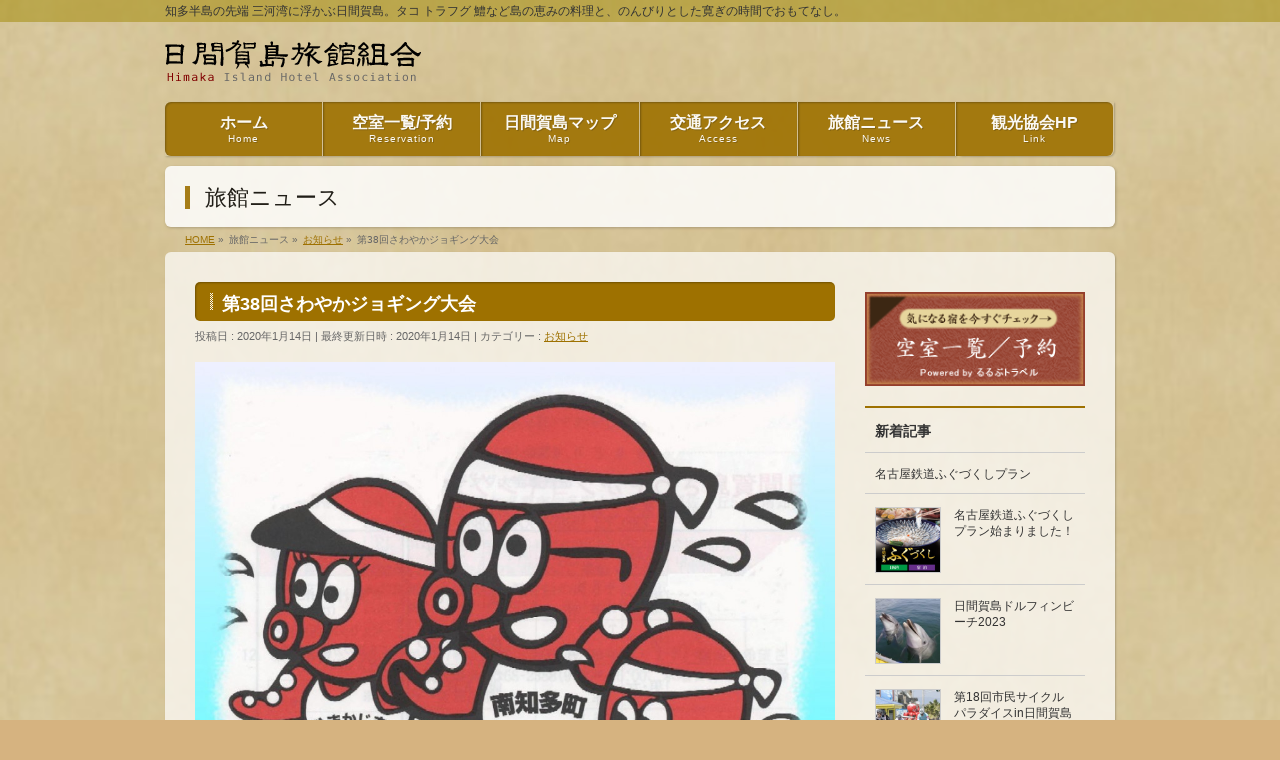

--- FILE ---
content_type: text/html; charset=UTF-8
request_url: https://www.himaka.jp/news/%E7%AC%AC38%E5%9B%9E%E3%81%95%E3%82%8F%E3%82%84%E3%81%8B%E3%82%B8%E3%83%A7%E3%82%AE%E3%83%B3%E3%82%B0%E5%A4%A7%E4%BC%9A/
body_size: 10734
content:
<!DOCTYPE html>
<!--[if IE]>
<meta http-equiv="X-UA-Compatible" content="IE=Edge">
<![endif]-->
<html xmlns:fb="http://ogp.me/ns/fb#" lang="ja">
<head>
<meta charset="UTF-8" />
<link rel="start" href="https://www.himaka.jp" title="HOME" />

<meta id="viewport" name="viewport" content="width=device-width, initial-scale=1">
<title>第38回さわやかジョギング大会 | 日間賀島旅館組合</title>
<!--[if lt IE 9]><script src="https://www.himaka.jp/wp-content/themes/biz-vektor/js/html5.js"></script><![endif]-->
<link rel='dns-prefetch' href='//maxcdn.bootstrapcdn.com' />
<link rel='dns-prefetch' href='//fonts.googleapis.com' />
<link rel='dns-prefetch' href='//s.w.org' />
<link rel="alternate" type="application/rss+xml" title="日間賀島旅館組合 &raquo; フィード" href="https://www.himaka.jp/feed/" />
<link rel="alternate" type="application/rss+xml" title="日間賀島旅館組合 &raquo; コメントフィード" href="https://www.himaka.jp/comments/feed/" />
<meta name="description" content=" 日時：2020年3月29日（日）受付9：00　開会式10：00　スタート10：30 雨天決行場所：日間賀小学校グランド参加費：大人1,500円（中学生以下500円）　　※ 小学生以下は保護者または責任者が会場まで引率してください。「マイペースで走ろう歩こうタコの島」　陽春の日間賀島の美しい景色、おいしい空気を味わいながら、健康であることを喜び、マイペースで笑顔でゴールすることが大会の目的。日頃のトレーニングの成果を発揮して、10ｋｍコースにチャレンジするのもいいし" />
<style type="text/css">.keyColorBG,.keyColorBGh:hover,.keyColor_bg,.keyColor_bg_hover:hover{background-color: #9e7100;}.keyColorCl,.keyColorClh:hover,.keyColor_txt,.keyColor_txt_hover:hover{color: #9e7100;}.keyColorBd,.keyColorBdh:hover,.keyColor_border,.keyColor_border_hover:hover{border-color: #9e7100;}.color_keyBG,.color_keyBGh:hover,.color_key_bg,.color_key_bg_hover:hover{background-color: #9e7100;}.color_keyCl,.color_keyClh:hover,.color_key_txt,.color_key_txt_hover:hover{color: #9e7100;}.color_keyBd,.color_keyBdh:hover,.color_key_border,.color_key_border_hover:hover{border-color: #9e7100;}</style>
		<script type="text/javascript">
			window._wpemojiSettings = {"baseUrl":"https:\/\/s.w.org\/images\/core\/emoji\/12.0.0-1\/72x72\/","ext":".png","svgUrl":"https:\/\/s.w.org\/images\/core\/emoji\/12.0.0-1\/svg\/","svgExt":".svg","source":{"concatemoji":"https:\/\/www.himaka.jp\/wp-includes\/js\/wp-emoji-release.min.js?ver=5.4.18"}};
			/*! This file is auto-generated */
			!function(e,a,t){var n,r,o,i=a.createElement("canvas"),p=i.getContext&&i.getContext("2d");function s(e,t){var a=String.fromCharCode;p.clearRect(0,0,i.width,i.height),p.fillText(a.apply(this,e),0,0);e=i.toDataURL();return p.clearRect(0,0,i.width,i.height),p.fillText(a.apply(this,t),0,0),e===i.toDataURL()}function c(e){var t=a.createElement("script");t.src=e,t.defer=t.type="text/javascript",a.getElementsByTagName("head")[0].appendChild(t)}for(o=Array("flag","emoji"),t.supports={everything:!0,everythingExceptFlag:!0},r=0;r<o.length;r++)t.supports[o[r]]=function(e){if(!p||!p.fillText)return!1;switch(p.textBaseline="top",p.font="600 32px Arial",e){case"flag":return s([127987,65039,8205,9895,65039],[127987,65039,8203,9895,65039])?!1:!s([55356,56826,55356,56819],[55356,56826,8203,55356,56819])&&!s([55356,57332,56128,56423,56128,56418,56128,56421,56128,56430,56128,56423,56128,56447],[55356,57332,8203,56128,56423,8203,56128,56418,8203,56128,56421,8203,56128,56430,8203,56128,56423,8203,56128,56447]);case"emoji":return!s([55357,56424,55356,57342,8205,55358,56605,8205,55357,56424,55356,57340],[55357,56424,55356,57342,8203,55358,56605,8203,55357,56424,55356,57340])}return!1}(o[r]),t.supports.everything=t.supports.everything&&t.supports[o[r]],"flag"!==o[r]&&(t.supports.everythingExceptFlag=t.supports.everythingExceptFlag&&t.supports[o[r]]);t.supports.everythingExceptFlag=t.supports.everythingExceptFlag&&!t.supports.flag,t.DOMReady=!1,t.readyCallback=function(){t.DOMReady=!0},t.supports.everything||(n=function(){t.readyCallback()},a.addEventListener?(a.addEventListener("DOMContentLoaded",n,!1),e.addEventListener("load",n,!1)):(e.attachEvent("onload",n),a.attachEvent("onreadystatechange",function(){"complete"===a.readyState&&t.readyCallback()})),(n=t.source||{}).concatemoji?c(n.concatemoji):n.wpemoji&&n.twemoji&&(c(n.twemoji),c(n.wpemoji)))}(window,document,window._wpemojiSettings);
		</script>
		<style type="text/css">
img.wp-smiley,
img.emoji {
	display: inline !important;
	border: none !important;
	box-shadow: none !important;
	height: 1em !important;
	width: 1em !important;
	margin: 0 .07em !important;
	vertical-align: -0.1em !important;
	background: none !important;
	padding: 0 !important;
}
</style>
	<link rel='stylesheet' id='sb_instagram_styles-css'  href='https://www.himaka.jp/wp-content/plugins/instagram-feed/css/sb-instagram-2-2.min.css?ver=2.4.3' type='text/css' media='all' />
<link rel='stylesheet' id='wp-block-library-css'  href='https://www.himaka.jp/wp-includes/css/dist/block-library/style.min.css?ver=5.4.18' type='text/css' media='all' />
<link rel='stylesheet' id='Biz_Vektor_common_style-css'  href='https://www.himaka.jp/wp-content/themes/biz-vektor/css/bizvektor_common_min.css?ver=1.9.12' type='text/css' media='all' />
<link rel='stylesheet' id='Biz_Vektor_Design_style-css'  href='https://www.himaka.jp/wp-content/plugins/biz-vektor-penetrate/css/penetrate.css?ver=1.0.3' type='text/css' media='all' />
<link rel='stylesheet' id='Biz_Vektor_plugin_sns_style-css'  href='https://www.himaka.jp/wp-content/themes/biz-vektor/plugins/sns/style_bizvektor_sns.css?ver=5.4.18' type='text/css' media='all' />
<link rel='stylesheet' id='Biz_Vektor_add_font_awesome-css'  href='//maxcdn.bootstrapcdn.com/font-awesome/4.3.0/css/font-awesome.min.css?ver=5.4.18' type='text/css' media='all' />
<link rel='stylesheet' id='Biz_Vektor_add_web_fonts-css'  href='//fonts.googleapis.com/css?family=Droid+Sans%3A700%7CLato%3A900%7CAnton&#038;ver=5.4.18' type='text/css' media='all' />
<link rel='https://api.w.org/' href='https://www.himaka.jp/wp-json/' />
<link rel="EditURI" type="application/rsd+xml" title="RSD" href="https://www.himaka.jp/xmlrpc.php?rsd" />
<link rel="wlwmanifest" type="application/wlwmanifest+xml" href="https://www.himaka.jp/wp-includes/wlwmanifest.xml" /> 
<link rel='prev' title='２０２０年ふぐ祭り開催' href='https://www.himaka.jp/news/%ef%bc%92%ef%bc%90%ef%bc%92%ef%bc%90%e5%b9%b4%e3%81%b5%e3%81%90%e7%a5%ad%e3%82%8a%e9%96%8b%e5%82%ac/' />
<link rel='next' title='3月限定！名鉄ふぐづくしプラン' href='https://www.himaka.jp/news/3%e6%9c%88%e9%99%90%e5%ae%9a%ef%bc%81%e5%90%8d%e9%89%84%e3%81%b5%e3%81%90%e3%81%a5%e3%81%8f%e3%81%97%e3%83%97%e3%83%a9%e3%83%b3/' />
<link rel="canonical" href="https://www.himaka.jp/news/%e7%ac%ac38%e5%9b%9e%e3%81%95%e3%82%8f%e3%82%84%e3%81%8b%e3%82%b8%e3%83%a7%e3%82%ae%e3%83%b3%e3%82%b0%e5%a4%a7%e4%bc%9a/" />
<link rel='shortlink' href='https://www.himaka.jp/?p=738' />
<link rel="alternate" type="application/json+oembed" href="https://www.himaka.jp/wp-json/oembed/1.0/embed?url=https%3A%2F%2Fwww.himaka.jp%2Fnews%2F%25e7%25ac%25ac38%25e5%259b%259e%25e3%2581%2595%25e3%2582%258f%25e3%2582%2584%25e3%2581%258b%25e3%2582%25b8%25e3%2583%25a7%25e3%2582%25ae%25e3%2583%25b3%25e3%2582%25b0%25e5%25a4%25a7%25e4%25bc%259a%2F" />
<link rel="alternate" type="text/xml+oembed" href="https://www.himaka.jp/wp-json/oembed/1.0/embed?url=https%3A%2F%2Fwww.himaka.jp%2Fnews%2F%25e7%25ac%25ac38%25e5%259b%259e%25e3%2581%2595%25e3%2582%258f%25e3%2582%2584%25e3%2581%258b%25e3%2582%25b8%25e3%2583%25a7%25e3%2582%25ae%25e3%2583%25b3%25e3%2582%25b0%25e5%25a4%25a7%25e4%25bc%259a%2F&#038;format=xml" />
<!-- [ BizVektor OGP ] -->
<meta property="og:site_name" content="日間賀島旅館組合" />
<meta property="og:url" content="https://www.himaka.jp/news/%e7%ac%ac38%e5%9b%9e%e3%81%95%e3%82%8f%e3%82%84%e3%81%8b%e3%82%b8%e3%83%a7%e3%82%ae%e3%83%b3%e3%82%b0%e5%a4%a7%e4%bc%9a/" />
<meta property="fb:app_id" content="" />
<meta property="og:type" content="article" />
<meta property="og:image" content="https://www.himaka.jp/wp-content/uploads/2018/02/joging.jpg" />
<meta property="og:title" content="第38回さわやかジョギング大会 | 日間賀島旅館組合" />
<meta property="og:description" content="      日時：2020年3月29日（日）受付9：00　開会式10：00　スタート10：30 雨天決行場所：日間賀小学校グランド参加費：大人1,500円（中学生以下500円）　　※ 小学生以下は保護者または責任者が会場まで引率してください。「マイペースで走ろう歩こうタコの島」　陽春の日間賀島の美しい景色、おいしい空気を味わいながら、健康であることを喜び、マイペースで笑顔でゴールすることが大会の目的。日頃のトレーニングの成果を発揮して、10ｋｍコースにチャレンジするのもいいし" />
<!-- [ /BizVektor OGP ] -->
<!--[if lte IE 8]>
<link rel="stylesheet" type="text/css" media="all" href="https://www.himaka.jp/wp-content/plugins/biz-vektor-penetrate/css/penetrate_oldie.css" />
<![endif]-->
<link rel="pingback" href="https://www.himaka.jp/xmlrpc.php" />
<style type="text/css" id="custom-background-css">
body.custom-background { background-color: #d6b380; }
</style>
	<!--[if lte IE 8]>
<script type="text/javascript">
jQuery(document).ready(function($){
jQuery("body").prepend('<img src="https://www.himaka.jp/wp-content/uploads/2016/03/wrap_bg.png" alt="" id="bodyBgImage" />');
var FullscreenrOptions = {  width: , height: , bgID: '#bodyBgImage' };
jQuery.fn.fullscreenr(FullscreenrOptions);
});
</script>
<![endif]-->
<style type="text/css">
body { color:#333333;min-height: 100%;
background:url('https://www.himaka.jp/wp-content/uploads/2016/03/wrap_bg.png') center no-repeat;
background-size:cover;
background-attachment:fixed;
}
</style>
<!-- BizVektor Penetrate original color -->
<style type="text/css">
#headerTop	{ background-color:rgba(160,136,0,0.5); color:#333333;}
#container	{ background-color:rgba(255,255,255,0.7);}
a,
#panList a,
.content dt	{ color:#9e7100; }

#gMenu .assistive-text,
#gMenu .menu li a,
.content h2,
.content h1.contentTitle,
.content h1.entryPostTitle,
.content .mainFootContact .mainFootBt a,
.sideTower li.sideBnr#sideContact a,
#sideTower li.sideBnr#sideContact a{ background-color:#9e7100; }

/* bg */
input[type=button],
input[type=submit],
a.btn,
.linkBtn a,
.moreLink a,
.btn.btnS a,
.btn.btnM a,
.btn.btnL a,
a.btn.btnS,
a.btn.btnM,
a.btn.btnL,
.content p.btn.btnL input,
#searchform input[type=submit],
p.form-submit input[type=submit],
form#searchform input#searchsubmit,
.content form input.wpcf7-submit,
#confirm-button input,
.content .infoList .infoCate a:hover,
.paging span.current,
.paging a:hover,
#pagetop a	{ background-color:#9e7100;color:#f5f5f5; }

#pagetop a:hover,
.moreLink a:hover,
.btn.btnS a:hover,
.btn.btnM a:hover,
.btn.btnL a:hover,
a:hover.btn.btnS,
a:hover.btn.btnM,
a:hover.btn.btnL,
.content .mainFootContact .mainFootBt a:hover,
.sideTower li.sideBnr#sideContact a:hover,
#sideTower li.sideBnr#sideContact a:hover	{ background-color:#9e7100; opacity:0.95;}

.content h4,
.content .child_page_block h4 a:hover,
.content .child_page_block p a:hover,
.content .childPageBox ul li.current_page_item li a,
.content .mainFootContact p.mainFootTxt span.mainFootTel,
.content h3	{ border-left-color:#9e7100;}

.content .child_page_block h4 a,
.paging span,
.paging a	{ border-color:#9e7100; }
.paging a { color:#9e7100; }

.sideTower .localHead,
#sideTower .localHead	{ border-top-color:#9e7100; }

#pageTitBnr #pageTitInner #pageTit,
.sideTower .sideWidget h4,
#sideTower .sideWidget h4,
#topPr .topPrInner h3	{ border-left-color:#9e7100; }

#topMainBnrFrame a.slideFrame:hover	{ border:4px solid #9e7100;}
</style>
<!-- /BizVektor Penetrate original color -->
<link rel='stylesheet' id='radius-css' href='https://www.himaka.jp/wp-content/plugins/biz-vektor-penetrate/css/penetrate_shadow.css' type='text/css' media='all' />
<link rel='stylesheet' id='radius-css' href='https://www.himaka.jp/wp-content/plugins/biz-vektor-penetrate/css/penetrate_radius.css' type='text/css' media='all' />
	<style type="text/css">
/*-------------------------------------------*/
/*	menu divide
/*-------------------------------------------*/
@media (min-width: 970px) { #gMenu .menu > li { width:16.65%; text-align:center; } }
</style>
<!--[if lte IE 8]>
<style type="text/css">
#gMenu .menu li { width:px; text-align:center; }
#gMenu .menu li.current_page_item,
#gMenu .menu li.current_page_ancestor { width:px; }
</style>
<![endif]-->
<style type="text/css">
/*-------------------------------------------*/
/*	font
/*-------------------------------------------*/
h1,h2,h3,h4,h4,h5,h6,#header #site-title,#pageTitBnr #pageTitInner #pageTit,#content .leadTxt,#sideTower .localHead {font-family: "ヒラギノ角ゴ Pro W3","Hiragino Kaku Gothic Pro","メイリオ",Meiryo,Osaka,"ＭＳ Ｐゴシック","MS PGothic",sans-serif; }
#pageTitBnr #pageTitInner #pageTit { font-weight:lighter; }
#gMenu .menu li a strong {font-family: "ヒラギノ角ゴ Pro W3","Hiragino Kaku Gothic Pro","メイリオ",Meiryo,Osaka,"ＭＳ Ｐゴシック","MS PGothic",sans-serif; }
</style>
<link rel="stylesheet" href="https://www.himaka.jp/wp-content/themes/biz-vektor/style.css" type="text/css" media="all" />
<style type="text/css">
.lh130 {
line-height: 130%;
}
.f18b {
font-size:18px;
font-weigt:bold;
}
.f14 {
font-size:14px;
}
.clear {
clear:both;
}</style>
	<script type="text/javascript">
  var _gaq = _gaq || [];
  _gaq.push(['_setAccount', 'UA-18578143-12']);
  _gaq.push(['_trackPageview']);
    (function() {
	var ga = document.createElement('script'); ga.type = 'text/javascript'; ga.async = true;
	ga.src = ('https:' == document.location.protocol ? 'https://ssl' : 'http://www') + '.google-analytics.com/ga.js';
	var s = document.getElementsByTagName('script')[0]; s.parentNode.insertBefore(ga, s);
  })();
</script>
</head>

<body class="post-template-default single single-post postid-738 single-format-standard custom-background two-column right-sidebar">

<div id="fb-root"></div>

<div id="wrap">

<!--[if lte IE 8]>
<div id="eradi_ie_box">
<div class="alert_title">ご利用の <span style="font-weight: bold;">Internet Exproler</span> は古すぎます。</div>
<p>あなたがご利用の Internet Explorer はすでにサポートが終了しているため、正しい表示・動作を保証しておりません。<br />
古い Internet Exproler はセキュリティーの観点からも、<a href="https://www.microsoft.com/ja-jp/windows/lifecycle/iesupport/" target="_blank" >新しいブラウザに移行する事が強く推奨されています。</a><br />
<a href="http://windows.microsoft.com/ja-jp/internet-explorer/" target="_blank" >最新のInternet Exproler</a> や <a href="https://www.microsoft.com/ja-jp/windows/microsoft-edge" target="_blank" >Edge</a> を利用するか、<a href="https://www.google.co.jp/chrome/browser/index.html" target="_blank">Chrome</a> や <a href="https://www.mozilla.org/ja/firefox/new/" target="_blank">Firefox</a> など、より早くて快適なブラウザをご利用ください。</p>
</div>
<![endif]-->

<!-- [ #headerTop ] -->
<div id="headerTop">
<div class="innerBox">
<div id="site-description">知多半島の先端 三河湾に浮かぶ日間賀島。タコ トラフグ 鱧など島の恵みの料理と、のんびりとした寛ぎの時間でおもてなし。</div>
</div>
</div><!-- [ /#headerTop ] -->

<!-- [ #header ] -->
<div id="header">
<div id="headerInner" class="innerBox">
<!-- [ #headLogo ] -->
<div id="site-title">
<a href="https://www.himaka.jp/" title="日間賀島旅館組合" rel="home">
<img src="https://www.himaka.jp/blogimg/logo-002.png" alt="日間賀島旅館組合" /></a>
</div>
<!-- [ /#headLogo ] -->

<!-- [ #headContact ] -->
<!-- [ /#headContact ] -->

</div>
<!-- #headerInner -->
</div>
<!-- [ /#header ] -->


<!-- [ #gMenu ] -->
<div id="gMenu" class="itemClose">
<div id="gMenuInner" class="innerBox">
<h3 class="assistive-text" onclick="showHide('gMenu');"><span>MENU</span></h3>
<div class="skip-link screen-reader-text">
	<a href="#content" title="メニューを飛ばす">メニューを飛ばす</a>
</div>
<div class="menu-%e3%83%a1%e3%82%a4%e3%83%b3%e3%83%a1%e3%83%8b%e3%83%a5%e3%83%bc-container"><ul id="menu-%e3%83%a1%e3%82%a4%e3%83%b3%e3%83%a1%e3%83%8b%e3%83%a5%e3%83%bc" class="menu"><li id="menu-item-331" class="menu-item menu-item-type-post_type menu-item-object-page menu-item-home"><a href="https://www.himaka.jp/"><strong>ホーム</strong><span>Home</span></a></li>
<li id="menu-item-330" class="menu-item menu-item-type-post_type menu-item-object-page"><a href="https://www.himaka.jp/reservation/"><strong>空室一覧/予約</strong><span>Reservation</span></a></li>
<li id="menu-item-328" class="menu-item menu-item-type-post_type menu-item-object-page"><a href="https://www.himaka.jp/map/"><strong>日間賀島マップ</strong><span>Map</span></a></li>
<li id="menu-item-329" class="menu-item menu-item-type-post_type menu-item-object-page"><a href="https://www.himaka.jp/access/"><strong>交通アクセス</strong><span>Access</span></a></li>
<li id="menu-item-327" class="menu-item menu-item-type-post_type menu-item-object-page current_page_parent"><a href="https://www.himaka.jp/blog/"><strong>旅館ニュース</strong><span>News</span></a></li>
<li id="menu-item-326" class="menu-item menu-item-type-custom menu-item-object-custom"><a href="https://www.himaka.net/"><strong>観光協会HP</strong><span>Link</span></a></li>
</ul></div>
</div><!-- [ /#gMenuInner ] -->
</div>
<!-- [ /#gMenu ] -->


<div id="pageTitBnr">
<div class="innerBox">
<div id="pageTitInner">
<div id="pageTit">
旅館ニュース</div>
</div><!-- [ /#pageTitInner ] -->
</div>
</div><!-- [ /#pageTitBnr ] -->
<!-- [ #panList ] -->
<div id="panList">
<div id="panListInner" class="innerBox">
<ul><li id="panHome"><a href="https://www.himaka.jp"><span>HOME</span></a> &raquo; </li><li itemscope itemtype="http://data-vocabulary.org/Breadcrumb"><span itemprop="title">旅館ニュース</span> &raquo; </li><li itemscope itemtype="http://data-vocabulary.org/Breadcrumb"><a href="https://www.himaka.jp/category/news/" itemprop="url"><span itemprop="title">お知らせ</span></a> &raquo; </li><li><span>第38回さわやかジョギング大会</span></li></ul></div>
</div>
<!-- [ /#panList ] -->

<div id="main">
<!-- [ #container ] -->
<div id="container" class="innerBox">
	<!-- [ #content ] -->
	<div id="content" class="content">

<!-- [ #post- ] -->
<div id="post-738" class="post-738 post type-post status-publish format-standard has-post-thumbnail hentry category-news">
		<h1 class="entryPostTitle entry-title">第38回さわやかジョギング大会</h1>
	<div class="entry-meta">
<span class="published">投稿日 : 2020年1月14日</span>
<span class="updated entry-meta-items">最終更新日時 : 2020年1月14日</span>
<span class="vcard author entry-meta-items">投稿者 : <span class="fn">himawp03kanri</span></span>
<span class="tags entry-meta-items">カテゴリー :  <a href="https://www.himaka.jp/category/news/" rel="tag">お知らせ</a></span>
</div>
<!-- .entry-meta -->	<div class="entry-content post-content">
		
<figure class="wp-block-image"><img src="https://www.himaka.net/wp-content/uploads/2013/01/photo1-t1-1024x897.jpg" alt="この画像には alt 属性が指定されておらず、ファイル名は photo1-t1-1024x897.jpg です"/></figure>



<p> 日時：2020年3月29日（日）受付9：00　開会式10：00　スタート10：30 雨天決行<br>場所：日間賀小学校グランド<br>参加費：大人1,500円（中学生以下500円）　　※ 小学生以下は保護者または責任者が会場まで引率してください。<br>「マイペースで走ろう歩こうタコの島」　陽春の日間賀島の美しい景色、おいしい空気を味わいながら、健康であることを喜び、マイペースで笑顔でゴールすることが大会の目的。日頃のトレーニングの成果を発揮して、10ｋｍコースにチャレンジするのもいいし、家族でのんびり走ったり、歩いたりもできる大会です。家族、グループ、友達同士お誘い合わせてご参加ください。<br>＊参加申込みは2月7日（金）必着。</p>



<p>   <br>お申し込みはこちら<br> <a href="https://www.town.minamichita.lg.jp/kankosangyou/event/1001429.html">https://www.town.minamichita.lg.jp/kankosangyou/event/1001429.html</a>  </p>
		
		<div class="entry-utility">
					</div>
		<!-- .entry-utility -->
	</div><!-- .entry-content -->



<div id="nav-below" class="navigation">
	<div class="nav-previous"><a href="https://www.himaka.jp/news/%ef%bc%92%ef%bc%90%ef%bc%92%ef%bc%90%e5%b9%b4%e3%81%b5%e3%81%90%e7%a5%ad%e3%82%8a%e9%96%8b%e5%82%ac/" rel="prev"><span class="meta-nav">&larr;</span> ２０２０年ふぐ祭り開催</a></div>
	<div class="nav-next"><a href="https://www.himaka.jp/news/3%e6%9c%88%e9%99%90%e5%ae%9a%ef%bc%81%e5%90%8d%e9%89%84%e3%81%b5%e3%81%90%e3%81%a5%e3%81%8f%e3%81%97%e3%83%97%e3%83%a9%e3%83%b3/" rel="next">3月限定！名鉄ふぐづくしプラン <span class="meta-nav">&rarr;</span></a></div>
</div><!-- #nav-below -->
</div>
<!-- [ /#post- ] -->


<div id="comments">





</div><!-- #comments -->



</div>
<!-- [ /#content ] -->

<!-- [ #sideTower ] -->
<div id="sideTower" class="sideTower">
<div class="sideWidget widget widget_text" id="text-4">			<div class="textwidget"><p align="center"><a href="https://www.himaka.jp/reservation/"><img src="https://www.himaka.jp/blogimg/s_bn_yoyaku.png" /></a></p></div>
		</div><div class="sideWidget widget widget_bizvektor_post_list" id="bizvektor_post_list-2"><h3 class="localHead">新着記事</h3><div class="ttBoxSection">				<div class="ttBox" id="post-738">
									<div>
						<a href="https://www.himaka.jp/news/%e5%90%8d%e5%8f%a4%e5%b1%8b%e9%89%84%e9%81%93%e3%81%b5%e3%81%90%e3%81%a5%e3%81%8f%e3%81%97%e3%83%97%e3%83%a9%e3%83%b3/">名古屋鉄道ふぐづくしプラン</a>
					</div>
								</div>
							<div class="ttBox" id="post-738">
									<div class="ttBoxTxt ttBoxRight"><a href="https://www.himaka.jp/news/619/">名古屋鉄道ふぐづくしプラン始まりました！</a></div>
					<div class="ttBoxThumb ttBoxLeft"><a href="https://www.himaka.jp/news/619/"><img width="200" height="200" src="https://www.himaka.jp/wp-content/uploads/2023/10/W400xH400-200x200.jpg" class="attachment-post-thumbnail size-post-thumbnail wp-post-image" alt="" srcset="https://www.himaka.jp/wp-content/uploads/2023/10/W400xH400-200x200.jpg 200w, https://www.himaka.jp/wp-content/uploads/2023/10/W400xH400-300x300.jpg 300w, https://www.himaka.jp/wp-content/uploads/2023/10/W400xH400-150x150.jpg 150w, https://www.himaka.jp/wp-content/uploads/2023/10/W400xH400.jpg 400w" sizes="(max-width: 200px) 100vw, 200px" /></a></div>
								</div>
							<div class="ttBox" id="post-738">
									<div class="ttBoxTxt ttBoxRight"><a href="https://www.himaka.jp/news/%e6%97%a5%e9%96%93%e8%b3%80%e5%b3%b6%e3%83%89%e3%83%ab%e3%83%95%e3%82%a3%e3%83%b3%e3%83%93%e3%83%bc%e3%83%812023/">日間賀島ドルフィンビーチ2023</a></div>
					<div class="ttBoxThumb ttBoxLeft"><a href="https://www.himaka.jp/news/%e6%97%a5%e9%96%93%e8%b3%80%e5%b3%b6%e3%83%89%e3%83%ab%e3%83%95%e3%82%a3%e3%83%b3%e3%83%93%e3%83%bc%e3%83%812023/"><img width="200" height="200" src="https://www.himaka.jp/wp-content/uploads/2018/06/P1410192-300x225-200x200.jpg" class="attachment-post-thumbnail size-post-thumbnail wp-post-image" alt="" srcset="https://www.himaka.jp/wp-content/uploads/2018/06/P1410192-300x225-200x200.jpg 200w, https://www.himaka.jp/wp-content/uploads/2018/06/P1410192-300x225-150x150.jpg 150w" sizes="(max-width: 200px) 100vw, 200px" /></a></div>
								</div>
							<div class="ttBox" id="post-738">
									<div class="ttBoxTxt ttBoxRight"><a href="https://www.himaka.jp/news/%e7%ac%ac18%e5%9b%9e%e5%b8%82%e6%b0%91%e3%82%b5%e3%82%a4%e3%82%af%e3%83%ab%e3%83%91%e3%83%a9%e3%83%80%e3%82%a4%e3%82%b9in%e6%97%a5%e9%96%93%e8%b3%80%e5%b3%b6/">第18回市民サイクルパラダイスin日間賀島</a></div>
					<div class="ttBoxThumb ttBoxLeft"><a href="https://www.himaka.jp/news/%e7%ac%ac18%e5%9b%9e%e5%b8%82%e6%b0%91%e3%82%b5%e3%82%a4%e3%82%af%e3%83%ab%e3%83%91%e3%83%a9%e3%83%80%e3%82%a4%e3%82%b9in%e6%97%a5%e9%96%93%e8%b3%80%e5%b3%b6/"><img width="200" height="200" src="https://www.himaka.jp/wp-content/uploads/2020/03/130518_01-200x200.jpg" class="attachment-post-thumbnail size-post-thumbnail wp-post-image" alt="" srcset="https://www.himaka.jp/wp-content/uploads/2020/03/130518_01-200x200.jpg 200w, https://www.himaka.jp/wp-content/uploads/2020/03/130518_01-150x150.jpg 150w" sizes="(max-width: 200px) 100vw, 200px" /></a></div>
								</div>
							<div class="ttBox" id="post-738">
									<div>
						<a href="https://www.himaka.jp/news/4%ef%bc%8c5%ef%bc%8c6%e9%99%90%e5%ae%9a%e6%98%a5%e3%81%ae%e9%99%90%e5%ae%9a%e3%83%97%e3%83%a9%e3%83%b3/">4，5，6限定&#x1f338;春の限定プラン</a>
					</div>
								</div>
							<div class="ttBox" id="post-738">
									<div class="ttBoxTxt ttBoxRight"><a href="https://www.himaka.jp/news/%e3%81%a7%e3%82%93%e3%81%97%e3%82%83%e6%97%85%e3%80%80%e6%97%a5%e9%96%93%e8%b3%80%e5%b3%b6%e3%80%80%e7%9f%a5%e5%a4%9a%e7%89%9b%ef%bc%86%e5%a4%8f%e6%b5%b7%e9%ae%ae%e3%83%97%e3%83%a9%e3%83%b3/">でんしゃ旅　日間賀島　知多牛＆夏海鮮プラン</a></div>
					<div class="ttBoxThumb ttBoxLeft"><a href="https://www.himaka.jp/news/%e3%81%a7%e3%82%93%e3%81%97%e3%82%83%e6%97%85%e3%80%80%e6%97%a5%e9%96%93%e8%b3%80%e5%b3%b6%e3%80%80%e7%9f%a5%e5%a4%9a%e7%89%9b%ef%bc%86%e5%a4%8f%e6%b5%b7%e9%ae%ae%e3%83%97%e3%83%a9%e3%83%b3/"><img width="100" height="75" src="https://www.himaka.jp/wp-content/uploads/2020/07/2020chitagyu_banner_W100_H75.png" class="attachment-post-thumbnail size-post-thumbnail wp-post-image" alt="" /></a></div>
								</div>
							<div class="ttBox" id="post-738">
									<div class="ttBoxTxt ttBoxRight"><a href="https://www.himaka.jp/news/%e5%a4%8f%e3%82%b7%e3%83%bc%e3%82%ba%e3%83%b3%e6%9c%9f%e9%96%93%e9%99%90%e5%ae%9a-%e8%87%a8%e6%99%82%e9%a7%90%e8%bb%8a%e5%a0%b4%e9%96%8b%e8%a8%ad%e3%81%a8%e3%82%b7%e3%83%a3%e3%83%88%e3%83%ab%e3%83%90/">夏シーズン期間限定 臨時駐車場開設とシャトルバスの運行</a></div>
					<div class="ttBoxThumb ttBoxLeft"><a href="https://www.himaka.jp/news/%e5%a4%8f%e3%82%b7%e3%83%bc%e3%82%ba%e3%83%b3%e6%9c%9f%e9%96%93%e9%99%90%e5%ae%9a-%e8%87%a8%e6%99%82%e9%a7%90%e8%bb%8a%e5%a0%b4%e9%96%8b%e8%a8%ad%e3%81%a8%e3%82%b7%e3%83%a3%e3%83%88%e3%83%ab%e3%83%90/"><img width="200" height="160" src="https://www.himaka.jp/wp-content/uploads/2019/10/ship03-200x160.jpg" class="attachment-post-thumbnail size-post-thumbnail wp-post-image" alt="" /></a></div>
								</div>
							<div class="ttBox" id="post-738">
									<div class="ttBoxTxt ttBoxRight"><a href="https://www.himaka.jp/news/%e3%80%90%ef%bc%98%e6%9c%88%ef%bc%91%ef%bc%90%e6%97%a5%ef%bc%88%e6%b0%b4%ef%bc%89%e3%80%8c%e5%ae%bf%e3%81%ae%e6%97%a5%e3%80%8d%e5%ae%bf%e8%8a%b1%e7%81%ab%e3%83%97%e3%83%ad%e3%82%b8%e3%82%a7%e3%82%af/">【８月１０日（水）「宿の日」宿花火プロジェクトin日間賀島</a></div>
					<div class="ttBoxThumb ttBoxLeft"><a href="https://www.himaka.jp/news/%e3%80%90%ef%bc%98%e6%9c%88%ef%bc%91%ef%bc%90%e6%97%a5%ef%bc%88%e6%b0%b4%ef%bc%89%e3%80%8c%e5%ae%bf%e3%81%ae%e6%97%a5%e3%80%8d%e5%ae%bf%e8%8a%b1%e7%81%ab%e3%83%97%e3%83%ad%e3%82%b8%e3%82%a7%e3%82%af/"><img width="200" height="200" src="https://www.himaka.jp/wp-content/uploads/2022/07/yadonohi-2022-hanabi1-200x200.jpg" class="attachment-post-thumbnail size-post-thumbnail wp-post-image" alt="" srcset="https://www.himaka.jp/wp-content/uploads/2022/07/yadonohi-2022-hanabi1-200x200.jpg 200w, https://www.himaka.jp/wp-content/uploads/2022/07/yadonohi-2022-hanabi1-150x150.jpg 150w" sizes="(max-width: 200px) 100vw, 200px" /></a></div>
								</div>
							<div class="ttBox" id="post-738">
									<div class="ttBoxTxt ttBoxRight"><a href="https://www.himaka.jp/news/2022%e5%b9%b4%e5%a4%8f%e4%bc%91%e3%81%bf%e3%82%ad%e3%83%83%e3%82%ba%e3%82%a2%e3%83%89%e3%83%99%e3%83%b3%e3%83%81%e3%83%a3%e3%83%bc%e9%96%8b%e5%82%ac%ef%bc%81%ef%bc%81%ef%bc%81/">2022年夏休みキッズアドベンチャー開催！！！</a></div>
					<div class="ttBoxThumb ttBoxLeft"><a href="https://www.himaka.jp/news/2022%e5%b9%b4%e5%a4%8f%e4%bc%91%e3%81%bf%e3%82%ad%e3%83%83%e3%82%ba%e3%82%a2%e3%83%89%e3%83%99%e3%83%b3%e3%83%81%e3%83%a3%e3%83%bc%e9%96%8b%e5%82%ac%ef%bc%81%ef%bc%81%ef%bc%81/"><img width="200" height="200" src="https://www.himaka.jp/wp-content/uploads/2019/06/IMG_1925-200x200.jpg" class="attachment-post-thumbnail size-post-thumbnail wp-post-image" alt="" srcset="https://www.himaka.jp/wp-content/uploads/2019/06/IMG_1925-200x200.jpg 200w, https://www.himaka.jp/wp-content/uploads/2019/06/IMG_1925-150x150.jpg 150w" sizes="(max-width: 200px) 100vw, 200px" /></a></div>
								</div>
							<div class="ttBox" id="post-738">
									<div class="ttBoxTxt ttBoxRight"><a href="https://www.himaka.jp/news/%e6%97%a5%e9%96%93%e8%b3%80%e5%b3%b6%e3%83%89%e3%83%ab%e3%83%95%e3%82%a3%e3%83%b3%e3%83%93%e3%83%bc%e3%83%812022/">日間賀島ドルフィンビーチ2022</a></div>
					<div class="ttBoxThumb ttBoxLeft"><a href="https://www.himaka.jp/news/%e6%97%a5%e9%96%93%e8%b3%80%e5%b3%b6%e3%83%89%e3%83%ab%e3%83%95%e3%82%a3%e3%83%b3%e3%83%93%e3%83%bc%e3%83%812022/"><img width="200" height="200" src="https://www.himaka.jp/wp-content/uploads/2018/06/P1410192-300x225-200x200.jpg" class="attachment-post-thumbnail size-post-thumbnail wp-post-image" alt="" srcset="https://www.himaka.jp/wp-content/uploads/2018/06/P1410192-300x225-200x200.jpg 200w, https://www.himaka.jp/wp-content/uploads/2018/06/P1410192-300x225-150x150.jpg 150w" sizes="(max-width: 200px) 100vw, 200px" /></a></div>
								</div>
			</div></div><div class="sideWidget widget widget_text" id="text-5">			<div class="textwidget"><p align="center"><a href="https://www.himaka.jp/map/"><img src="https://www.himaka.jp/blogimg/s_bn_tomap.png" /></a></p>
<p>&nbsp;</p>
<p align="center"><a href="https://www.himaka.jp/access/"><img src="https://www.himaka.jp/blogimg/s_bn_toaccess.png" /></a></p></div>
		</div><div class="sideWidget widget widget_text" id="text-6"><h3 class="localHead">旅館組合一覧</h3>			<div class="textwidget"><ul>
<li><a href="https://www.himaka.jp/asaki/">知多半島／日間賀島　あさ喜</a></li>
<li><a href="https://www.himaka.jp/isuzukan/">日間賀島　いすず館</a></li>
<li><a href="https://www.himaka.jp/otoha/">旅館　おとは</a></li>
<!--<li><a href="https://www.himaka.jp/kachimaso/">観光旅館　かちま荘</a></li>-->
<li><a href="https://www.himaka.jp/takumi/">たくみ観光ホテル</a></li>
<li><a href="https://www.himaka.jp/yagobei/">ホテルやごべい</a></li>
<li><a href="https://www.himaka.jp/uwami/">旬味覚の宿　上海荘</a></li>
<li><a href="https://www.himaka.jp/nakahei/">観光旅館　中平</a></li>
<!--<li><a href="https://www.himaka.jp/kitahyoukan/">北兵館</a></li>-->
<li><a href="https://www.himaka.jp/taikairou/">大海老</a></li>
<li><a href="https://www.himaka.jp/sunhotel/">サンホテル　大陽荘</a></li>
<li><a href="https://www.himaka.jp/himakasou/">ホテル日間賀荘</a></li>
<li><a href="https://www.himaka.jp/urashima/">アイランドホテル　浦島</a></li>
<li><a href="https://www.himaka.jp/kaiyutei/">すず屋　海游亭</a></li>
<li><a href="https://www.himaka.jp/seikaiso/">ホテル　晴快荘</a></li>
<li><a href="https://www.himaka.jp/himakakankou/">日間賀観光ホテル</a></li>
</ul></div>
		</div></div>
<!-- [ /#sideTower ] -->
</div>
<!-- [ /#container ] -->

</div><!-- #main -->

<div id="back-top">
<a href="#wrap">
	<img id="pagetop" src="https://www.himaka.jp/wp-content/themes/biz-vektor/js/res-vektor/images/footer_pagetop.png" alt="PAGETOP" />
</a>
</div>

<!-- [ #footerSection ] -->
<div id="footerSection">

	<div id="pagetop">
	<div id="pagetopInner" class="innerBox">
	<a href="#wrap">PAGETOP</a>
	</div>
	</div>

	<div id="footMenu">
	<div id="footMenuInner" class="innerBox">
	<div class="menu-%e3%83%a1%e3%82%a4%e3%83%b3%e3%83%a1%e3%83%8b%e3%83%a5%e3%83%bc-container"><ul id="menu-%e3%83%a1%e3%82%a4%e3%83%b3%e3%83%a1%e3%83%8b%e3%83%a5%e3%83%bc-1" class="menu"><li id="menu-item-331" class="menu-item menu-item-type-post_type menu-item-object-page menu-item-home menu-item-331"><a href="https://www.himaka.jp/">ホーム</a></li>
<li id="menu-item-330" class="menu-item menu-item-type-post_type menu-item-object-page menu-item-330"><a href="https://www.himaka.jp/reservation/">空室一覧/予約</a></li>
<li id="menu-item-328" class="menu-item menu-item-type-post_type menu-item-object-page menu-item-328"><a href="https://www.himaka.jp/map/">日間賀島マップ</a></li>
<li id="menu-item-329" class="menu-item menu-item-type-post_type menu-item-object-page menu-item-329"><a href="https://www.himaka.jp/access/">交通アクセス</a></li>
<li id="menu-item-327" class="menu-item menu-item-type-post_type menu-item-object-page current_page_parent menu-item-327"><a href="https://www.himaka.jp/blog/">旅館ニュース</a></li>
<li id="menu-item-326" class="menu-item menu-item-type-custom menu-item-object-custom menu-item-326"><a href="https://www.himaka.net/">観光協会HP</a></li>
</ul></div>	</div>
	</div>

	<!-- [ #footer ] -->
	<div id="footer">
	<!-- [ #footerInner ] -->
	<div id="footerInner" class="innerBox">
		<dl id="footerOutline">
		<dt>日間賀島旅館組合</dt>
		<dd>
		愛知県知多郡南知多町日間賀島		</dd>
		</dl>
		<!-- [ #footerSiteMap ] -->
		<div id="footerSiteMap">
<div class="menu-%e5%a4%9a%e8%a8%80%e8%aa%9e-container"><ul id="menu-%e5%a4%9a%e8%a8%80%e8%aa%9e" class="menu"><li id="menu-item-378" class="menu-item menu-item-type-post_type menu-item-object-page menu-item-378"><a href="https://www.himaka.jp/hotel-list-english/">English</a></li>
<li id="menu-item-377" class="menu-item menu-item-type-post_type menu-item-object-page menu-item-377"><a href="https://www.himaka.jp/hotel-list-chinese/">Chinese</a></li>
</ul></div></div>
		<!-- [ /#footerSiteMap ] -->
	</div>
	<!-- [ /#footerInner ] -->
	</div>
	<!-- [ /#footer ] -->

	<!-- [ #siteBottom ] -->
	<div id="siteBottom">
	<div id="siteBottomInner" class="innerBox">
	<div id="copy">Copyright &copy; <a href="https://www.himaka.jp/" rel="home">日間賀島旅館組合</a> All Rights Reserved.</div>	</div>
	</div>
	<!-- [ /#siteBottom ] -->
</div>
<!-- [ /#footerSection ] -->
</div>
<!-- [ /#wrap ] -->
<!--[if lte IE 8]>
<script type='text/javascript' src='https://www.himaka.jp/wp-content/plugins/biz-vektor-penetrate/js/jquery.fullscreenr.min.js'></script>
<![endif]-->
	<!-- Instagram Feed JS -->
<script type="text/javascript">
var sbiajaxurl = "https://www.himaka.jp/wp-admin/admin-ajax.php";
</script>
<script type='text/javascript' src='https://www.himaka.jp/wp-includes/js/comment-reply.min.js?ver=5.4.18'></script>
<script type='text/javascript' src='https://www.himaka.jp/wp-includes/js/wp-embed.min.js?ver=5.4.18'></script>
<script type='text/javascript' src='https://www.himaka.jp/wp-includes/js/jquery/jquery.js?ver=1.12.4-wp'></script>
<script type='text/javascript' src='https://www.himaka.jp/wp-includes/js/jquery/jquery-migrate.min.js?ver=1.4.1'></script>
<script type='text/javascript'>
/* <![CDATA[ */
var bv_sliderParams = {"slideshowSpeed":"5000","animation":"fade"};
/* ]]> */
</script>
<script type='text/javascript' src='https://www.himaka.jp/wp-content/themes/biz-vektor/js/biz-vektor-min.js?ver=1.9.12' defer='defer'></script>
<script type='text/javascript' src='https://www.himaka.jp/wp-content/plugins/biz-vektor-penetrate/js/penetrate-plugins.min.js?ver=1.0.1'></script>
</body>
</html>